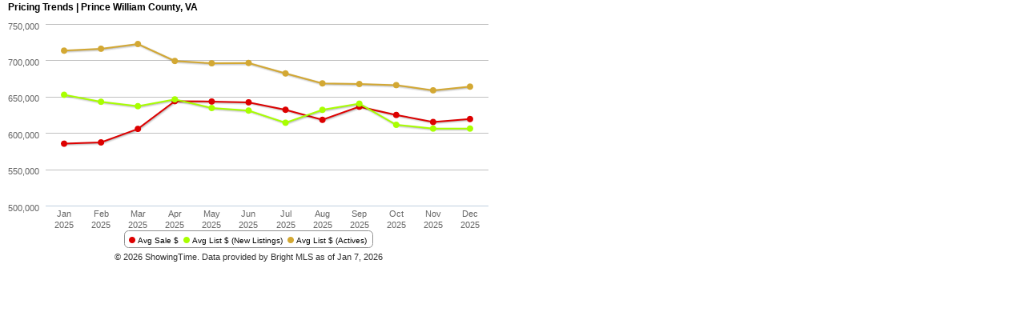

--- FILE ---
content_type: text/html
request_url: https://www.getsmartcharts.com/share/v1/e/cmlkPTUlMkMxNyUyQzE5JmZ0aWQ9MiZmaWQ9MTAwMCZndHk9MTImbHRpZD00JmxpZD01MTE1MyZnaWQ9MCZjYz1kZDAwMDAlMkNhOGZmMDAlMkNkM2E4MzMmc2lkPTAmbWlkPTAmdHQ9MiZtb2RlPTImd2lkdGg9NjIwJmhlaWdodD0zMzAmbWxzaWQ9MSZjdHk9bWxz/14047404323408/1/mls
body_size: 2279
content:
<!DOCTYPE html PUBLIC "-//W3C//DTD XHTML 1.0 Transitional//EN" "http://www.w3.org/TR/xhtml1/DTD/xhtml1-transitional.dtd">
<html xmlns="http://www.w3.org/1999/xhtml">
<head>

<script type="text/javascript">
  // Prevent error dialogs from displaying -which is the window's normal
  window.onerror = null;

  if(typeof(Object)==='undefined'){

    window.location.reload(true);
  }
  if(typeof(Math)==='undefined'){
    window.location.reload(true);
  }
</script>

<meta http-equiv="Content-Type" content="text/html; charset=utf-8" />
<meta http-equiv="Cache-Control" content="no-cache" />
<title>Pricing Trends | Prince William County, VA</title>
<style type="text/css">
body {
  margin: 0px;
  background-color: #FFF;
}
</style>

<script type="text/javascript" src="https://cpp1.getsmartcharts.com/chart/js/jquery.min.js"></script>
<script type="text/javascript" src="https://cpp1.getsmartcharts.com/chart/js/highcharts.js"></script>
<script type="text/javascript">
  var chart;

    var tooltip_data = {'Jan 2025':{labely:'Jan 2024',ly:{"Avg Sale $":"4.19","Avg List $ (New Listings)":"5.93","Avg List $ (Actives)":"-3.02"}},
'Feb 2025':{labely:'Feb 2024',ly:{"Avg Sale $":"-0.05","Avg List $ (New Listings)":"6.14","Avg List $ (Actives)":"2.04"}},
'Mar 2025':{labely:'Mar 2024',ly:{"Avg Sale $":"-2.62","Avg List $ (New Listings)":"1.75","Avg List $ (Actives)":"0.03"}},
'Apr 2025':{labely:'Apr 2024',ly:{"Avg Sale $":"6.25","Avg List $ (New Listings)":"-0.40","Avg List $ (Actives)":"-4.32"}},
'May 2025':{labely:'May 2024',ly:{"Avg Sale $":"3.59","Avg List $ (New Listings)":"1.88","Avg List $ (Actives)":"-0.44"}},
'Jun 2025':{labely:'Jun 2024',ly:{"Avg Sale $":"-1.19","Avg List $ (New Listings)":"2.33","Avg List $ (Actives)":"2.12"}},
'Jul 2025':{labely:'Jul 2024',ly:{"Avg Sale $":"2.18","Avg List $ (New Listings)":"-1.15","Avg List $ (Actives)":"1.07"}},
'Aug 2025':{labely:'Aug 2024',ly:{"Avg Sale $":"-1.74","Avg List $ (New Listings)":"3.55","Avg List $ (Actives)":"0.23"}},
'Sep 2025':{labely:'Sep 2024',ly:{"Avg Sale $":"5.82","Avg List $ (New Listings)":"7.19","Avg List $ (Actives)":"-1.02"}},
'Oct 2025':{labely:'Oct 2024',ly:{"Avg Sale $":"6.32","Avg List $ (New Listings)":"0.77","Avg List $ (Actives)":"-0.88"}},
'Nov 2025':{labely:'Nov 2024',ly:{"Avg Sale $":"-2.79","Avg List $ (New Listings)":"5.09","Avg List $ (Actives)":"1.36"}},
'Dec 2025':{labely:'Dec 2024',ly:{"Avg Sale $":"1.27","Avg List $ (New Listings)":"-4.20","Avg List $ (Actives)":"-2.42"}}};    $(document).ready(function() {
      window.onerror = null;
    if(typeof(Object)==='undefined'){
      window.location.reload(true);
    }

    chart = new Highcharts.Chart({
            chart: {
        renderTo: "chart_div",
		        defaultSeriesType: "line"
      },

      title: {
        useHTML: true,
        text: '<div dy="10">Pricing Trends | Prince William County, VA</div>',
        floating: false,
        align: 'left',
        style: {
          fontFamily: 'Arial,Helvetica,sans-serif',
          fontSize: "12px",
                    fontWeight: 'bold',
          color: '#000000'
        },
        y: 5          },
      colors:["#dd0000","#a8ff00","#d3a833"],
      xAxis: {
        categories:["Jan 2025","Feb 2025","Mar 2025","Apr 2025","May 2025","Jun 2025","Jul 2025","Aug 2025","Sep 2025","Oct 2025","Nov 2025","Dec 2025",],
        labels: {
          step: 1,
          formatter: function() {
            return this.value.replace(" ", "<br/>");
          }
        },
        tickLength: 0
      },
      yAxis: [{
	  	min: 500000,
	  	max: 730000,

      			        labels: {
          formatter: function() {
            return Highcharts.numberFormat(this.value, 0, '.', ',');
          }
        },
					title: {
          text: ""
        },
	         plotLines: [{
          value: 0,
          width: 3,
          color: '#000000'
        }]
      }],


      plotOptions: {
        series: {
            
		}
      },
      series:[{
          name: "Avg Sale $",
          data: [585279,586957,605627,643787,643287,642182,631913,618012,636127,624807,615101,619201],
          marker: {
            symbol: "circle"
          }
        },
{
          name: "Avg List $ (New Listings)",
          data: [652488,642987,636862,646250,634382,630892,614111,631862,640265,611218,606012,606041],
          marker: {
            symbol: "circle"
          }
        },
{
          name: "Avg List $ (Actives)",
          data: [713351,715915,722462,699162,695917,696354,681923,668300,667362,665848,658739,663750],
          marker: {
            symbol: "circle"
          }
        }],
      tooltip: {
            			formatter: function() {
				var pref = tooltip_data[this.x].ly[this.series.name] > 0 ? '+' : '';
				return this.series.name + '<br/>' + this.x + ': <b>$' +
					Highcharts.numberFormat(this.y, 0, '.', ',') +
								 '</b><br/>' +
					'Change from ' + tooltip_data[this.x].labely + ': <b>' + pref + Highcharts.numberFormat(tooltip_data[this.x].ly[this.series.name], 1) + '%</b>';
			},
						shared: false
      },
      		      credits: {
        text: "© 2026 ShowingTime. Data provided by Bright MLS as of Jan 7, 2026",
        href: "",
        position: {
          align: "center",
          x: 0,
          y: -5        },
        style: {
          fontSize: "11px",
//          fontStyle: "italic",
                    width: '620px',
          color: '#333333'
        }
      },
      legend: {
        itemStyle: {
          fontFamily: 'Arial,Helvetica,sans-serif',
          fontSize: "10px",
          color: '#000000'
        },
        style: {
          padding: 7
        },
        margin: 5,
        y: -5,
        symbolWidth: 4
      },
      	  exporting: {
         enabled: false
      }
    });
      });

  </script>
<script type="text/javascript">
  (function(i,s,o,g,r,a,m){i['GoogleAnalyticsObject']=r;i[r]=i[r]||function(){
  (i[r].q=i[r].q||[]).push(arguments)},i[r].l=1*new Date();a=s.createElement(o),
  m=s.getElementsByTagName(o)[0];a.async=1;a.src=g;m.parentNode.insertBefore(a,m)
  })(window,document,'script','//www.google-analytics.com/analytics.js','ga');

  ga('create', 'UA-16332683-14', 'auto');
  ga('send', 'pageview');

</script>
</head>
<body>


<div id="chart_div" style="width:620px; height:330px;">loading...</div>
</body>
</html>
